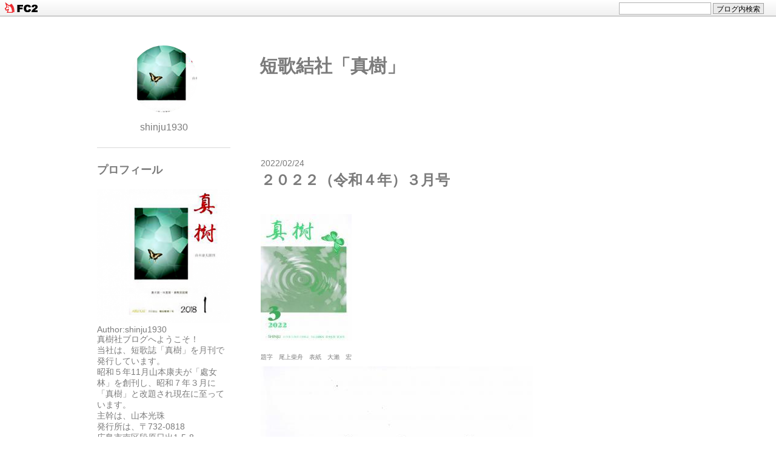

--- FILE ---
content_type: text/html; charset=utf-8
request_url: https://shinju-hiroshima.jp/?date=202202&page=0
body_size: 6002
content:
<!DOCTYPE html>
<html>
<head>
	<meta charset="utf-8">
	<meta http-equiv="X-UA-Compatible" content="IE=edge">
	<title>2022年02月 - 短歌結社「真樹」</title>
		<meta name="viewport" content="width=device-width, initial-scale=1">
	<meta name="author" content="shinju1930">
        <meta name="twitter:widgets:csp" content="on">

	<link rel="alternate" type="application/rss+xml" href="https://shinju-hiroshima.jp/?xml" title="RSS">

					<link rel="start" href="https://shinju-hiroshima.jp/">

	<!--[if lt IE 9]>
		<script src="https://static.fc2.com/sh_js/html5shiv.js"></script>
	<![endif]-->

	<link rel="stylesheet" href="https://blog-imgs-117.fc2.com/s/h/i/shinju1930/css/93fff.css">

<link href="https://static.fc2.com/css_cn/common/headbar/120710style.css" rel="stylesheet" type="text/css" media="all" />
</head>
<body class="">
<div id="sh_fc2blogheadbar">
	<div class="sh_fc2blogheadbar_body">
		<div id="sh_fc2blogheadbar_menu">
			<a href="https://blog.fc2.com/" rel="nofollow"><img src="https://static.fc2.com/image/headbar/sh_fc2blogheadbar_logo.png" alt="FC2ブログ" /></a>
		</div>
		<div id="sh_fc2blogheadbar_search">
			<form name="barForm" method="get" action="" target="blank">
				<input class="sh_fc2blogheadbar_searchform" type="text" name="q" value="" maxlength="30" onclick="this.style.color='#000000';" onfocus="this.select();" onblur="this.style.color='#999999'" />
				<input type="hidden" name="charset" value="utf-8" />
				<input class="sh_fc2blogheadbar_searchbtn" type="submit" value="ブログ内検索" />
			</form>
		</div>
		<div id="sh_fc2blogheadbar_link_box" class="sh_fc2blogheadbar_link" style="visibility: hidden;"></div>
	</div>
</div>

	<header id="l-header">
		<div id="l-header_inner">
			<!--プロフィールイメージ-->
				<div class="plofili_img">
					<a href="https://shinju-hiroshima.jp/">
						<div class="plofili_img_mask" style="background: url(https://blog-imgs-134.fc2.com/s/h/i/shinju1930/150_convert_20180526001039-0s.png) no-repeat center center;background-size: 200px auto;">
						</div>
					</a>
					<p class="author_name">
						<a href="https://shinju-hiroshima.jp/">shinju1930</a>
					</p>
				</div>
			
			<div class="header_summary">
				<h1 class="blog_name"><a href="https://shinju-hiroshima.jp/">短歌結社「真樹」</a></h1>
				<p class="blog_introduction"></p>
			</div>
		</div>
	</header>


	<div id="l-container">

		<div id="l-main">
			<!-- 記事繰り返し表示(トップ記事一覧) -->
												<article class="topentry" id="e98">
						<header>
							<span class="date"><span class="date_y">2022</span>/<span class="date_m">02</span>/<span class="date_d">24</span></span>
							<h1 class="topentry_title">
								<a href="https://shinju-hiroshima.jp/blog-entry-98.html">									２０２２（令和４年）３月号								</a>							</h1>
						</header>

						<div class="entry_body">
							<div class="topentry_text">
								<a href="http://shinju-hiroshima.jp/img/202202241047581df.jpg/" target="_blank"><img src="https://blog-imgs-134.fc2.com/s/h/i/shinju1930/202202241047581df.jpg" alt="2022・3表紙_convert_20220224104643" border="0" width="150" height="209" /></a><br><span style="font-size:x-small;">題字　尾上柴舟　表紙　大瀨　宏</span><br><a href="http://shinju-hiroshima.jp/img/20220224104827b84.jpg/" target="_blank"><img src="https://blog-imgs-134.fc2.com/s/h/i/shinju1930/20220224104827b84.jpg" alt="2022・3裏表紙_convert_20220224104720" border="0" width="450" height="641" /></a><br><br><a href="http://shinju-hiroshima.jp/img/20220224105755900.jpg/" target="_blank"><img src="https://blog-imgs-134.fc2.com/s/h/i/shinju1930/20220224105755900.jpg" alt="2022・3目次_convert_20220224105647" border="0" width="450" height="628" /></a><br><br><strong>山本康夫の歌<br><br>つれだち町ゆく子供よろこぶも手にあまる旗を両手に持ちて<br>午過ぎて街しづもりつたかだかと物うりの声の部屋にひゞくも<br>赤き芽をはつはつふきし鉢の楓ひかりの中におきてわが見る<br>芽をふきし鉢の楓は日のあたるところに出していつくしみたし<br>一本の若木の楓ひさかたのひかりの中に葉をひろげたり</strong><br>　　　　　　　　『萱原』（昭和五年刊）──大正十五年──春愁篇──お太子様の日に<br><br><strong>２０首抄</strong>（２０２２年２月号より抄出）<br>　　　　　　　　　　　　　　　　　　　　　　　　　　　　　　　　　<br><strong>ささくれて棘(とげ)持つバラ科のハマナスは寒風の中我をはげます　勝地健一<br>嵐去りて萩にさわりはなかりけり花待ちて見る買い物帰り　           川口浩子<br>紫紺ふかき巨砲を食(は)めば口中にしばし備前へ戻す秋風　        近藤史郎<br>待つことの辛さを言えばなおさらに縁薄くなるこの人もまた          　木村浩子<br>萩の花にシジミ蝶一つ訪(と)いきたり時を静かに刻みて遊ぶ        　佐藤静子<br>思ひ出が独り歩きす　山畑に真白き蕎麦の花揺れてゐむ          　澤田久美子<br>とりどりの衣装と舞いと和して閉ずパラリンピックは道を示して     　柴村千織<br>寒々と帰りてエアコン急ぎつけご先祖さまのいます気のする       　隅出志乃惠<br>寝椅子にはマジシャンのいてひとときを無意識界に寝落としの術　月原芳子<br>信条は論語の中の「恕(じょ)」とぞ言うその祖父を継ぐ中村哲氏   　中村カヨ子<br>自分史は生きし証しぞ読む人は笑わんも身をいとしとおぼゆ      　延近道江<br>外を歩く我につき来てあまゆるは猫好きなるが伝わりいるか      　平本律枝<br>数滴の愛酒ふふめど眠られず今日の子悪を自(し)が手で裁く   　 松井嘉壽子<br>翼状針刺さるることに慣れし猫黙って我らに背を向けており       　宮本京子<br>褐(かつ)ふかき分身地上に這 (は) はせつつひまはり夏のをはりをまとふ　森ひなこ<br>母もわれも^抒情短詩^書く異邦人^LE　MADRIGAL^に座せしパリの夜　山本真珠<br>ままごとの髪に飾りし花八手　記憶の花の今朝まっ盛り　           米田勝恵<br>河畔走るライトとろとろつながりて帰心乗すれどただに動かず  　 石井恵美子<br>公言をすることにより身をしばり継続をして力となせり　              宇吹哲夫<br>欲も減りぬ贈りて喜ぶ友あればあれもこれもと手放せる我      　 岡田節子</strong><br><br>							</div>
							
							<div class="entry_footer">
																<div class="entry_data">
									category -
									<a href="/blog-category-11.html" class="category" title="このカテゴリ一覧を見る">2022年（令和4年）</a>
																			<a href="https://shinju-hiroshima.jp/blog-entry-98.html#comment-top" class="comment" title="コメントの投稿"><i class="comment_icon tpl_icon"></i>0</a>
																										</div>
							</div>

													</div><!--/entry_body-->
					</article>												<!-- /記事繰り返し表示(トップ記事一覧) -->

				<!-- ページャ 記事 -->
								<!-- ページャ 記事 -->


				<!-- コメント投稿フォーム -->
								<!-- /コメント投稿フォーム -->

				<!-- コメント編集フォーム -->
								<!-- /コメント編集フォーム -->


				<!-- トラックバックURL表示(記事内) -->
								<!-- /トラックバックURL表示(記事内) -->


				<!-- ページャ 記事一覧ページ -->
									<div class="page_navi">
						
						<a class="pager_home" href="https://shinju-hiroshima.jp/">
							home
						</a>

											</div>
								<!-- /ページャ 記事一覧ページ -->

		</div><!-- /#l-main -->



		<div id="l-sidecontents" >
							
					<aside class="plugin_first sidecontents_area plg_area">
						<h2 class="plg_title" style="text-align:left">プロフィール</h2>
													<div class="plg_body cf" style="text-align:left"><p class="plugin-myimage" style="text-align:left">
<img src="https://blog-imgs-134.fc2.com/s/h/i/shinju1930/150_convert_20180526001039-0s.png" alt="shinju1930">
</p>
<p style="text-align:left">
Author:shinju1930<br>
真樹社ブログへようこそ！<br>当社は、短歌誌「真樹」を月刊で発行しています。<br>昭和５年11月山本康夫が「處女林」を創刊し、昭和７年３月に「真樹」と改題され現在に至っています。<br>主幹は、山本光珠　　<br>発行所は、〒732-0818<br>広島市南区段原日出1-5-8</p></div>
											</aside>
				
					<aside class="plugin_first sidecontents_area plg_area">
						<h2 class="plg_title" style="text-align:left">カテゴリ</h2>
													<div class="plg_body cf" style="text-align:left"><div>
<div style="text-align:left">
<a href="https://shinju-hiroshima.jp/blog-category-13.html" title="2024年（令和6年）">2024年（令和6年） (10)</a>
</div><div style="text-align:left">
<a href="https://shinju-hiroshima.jp/blog-category-14.html" title="2023年（令和5年）">2023年（令和5年） (12)</a>
</div><div style="text-align:left">
<a href="https://shinju-hiroshima.jp/blog-category-11.html" title="2022年（令和4年）">2022年（令和4年） (12)</a>
</div><div style="text-align:left">
<a href="https://shinju-hiroshima.jp/blog-category-10.html" title="2021年（令和3年）">2021年（令和3年） (12)</a>
</div><div style="text-align:left">
<a href="https://shinju-hiroshima.jp/blog-category-9.html" title="2020年（令和2年）">2020年（令和2年） (12)</a>
</div><div style="text-align:left">
<a href="https://shinju-hiroshima.jp/blog-category-8.html" title="2019年(令和元年)">2019年(令和元年) (8)</a>
</div><div style="text-align:left">
<a href="https://shinju-hiroshima.jp/blog-category-7.html" title="2019年(平成31年)">2019年(平成31年) (4)</a>
</div><div style="text-align:left">
<a href="https://shinju-hiroshima.jp/blog-category-2.html" title="2018年(平成30年)">2018年(平成30年) (7)</a>
</div><div style="text-align:left">
<a href="https://shinju-hiroshima.jp/blog-category-5.html" title="20首抄">20首抄 (17)</a>
</div><div style="text-align:left">
<a href="https://shinju-hiroshima.jp/blog-category-6.html" title="山本康夫の歌">山本康夫の歌 (15)</a>
</div><div style="text-align:left">
<a href="https://shinju-hiroshima.jp/blog-category-4.html" title="お知らせ">お知らせ (1)</a>
</div><div style="text-align:left">
<a href="https://shinju-hiroshima.jp/blog-category-1.html" title="入会案内">入会案内 (1)</a>
</div><div style="text-align:left">
<a href="https://shinju-hiroshima.jp/blog-category-0.html" title="未分類">未分類 (14)</a>
</div><div style="text-align:left">
<a href="https://shinju-hiroshima.jp/blog-category-12.html" title="投稿作品">投稿作品 (0)</a>
</div></div></div>
											</aside>
				
					<aside class="plugin_first sidecontents_area plg_area">
						<h2 class="plg_title" style="text-align:left">最新記事</h2>
													<div class="plg_body cf" style="text-align:left"><ul>
<li style="text-align:left">
<a href="https://shinju-hiroshima.jp/blog-entry-152.html" title="真樹　2026年1月号">真樹　2026年1月号 (12/25)</a>
</li><li style="text-align:left">
<a href="https://shinju-hiroshima.jp/blog-entry-150.html" title="楽節林　真樹九十五周年合同歌集">楽節林　真樹九十五周年合同歌集 (12/24)</a>
</li><li style="text-align:left">
<a href="https://shinju-hiroshima.jp/blog-entry-149.html" title="2025(令和7年)11月号">2025(令和7年)11月号 (11/25)</a>
</li><li style="text-align:left">
<a href="https://shinju-hiroshima.jp/blog-entry-148.html" title="2025(令和7年)11月号">2025(令和7年)11月号 (10/19)</a>
</li><li style="text-align:left">
<a href="https://shinju-hiroshima.jp/blog-entry-147.html" title="2025(令和7年)10月号">2025(令和7年)10月号 (09/25)</a>
</li></ul></div>
											</aside>
				
					<aside class="plugin_first sidecontents_area plg_area">
						<h2 class="plg_title" style="text-align:left">月別アーカイブ</h2>
													<div class="plg_body cf" style="text-align:left"><ul>
<li style="text-align:left">
<a href="https://shinju-hiroshima.jp/blog-date-202512.html" title="2025/12">2025/12 (2)</a>
</li><li style="text-align:left">
<a href="https://shinju-hiroshima.jp/blog-date-202511.html" title="2025/11">2025/11 (1)</a>
</li><li style="text-align:left">
<a href="https://shinju-hiroshima.jp/blog-date-202510.html" title="2025/10">2025/10 (1)</a>
</li><li style="text-align:left">
<a href="https://shinju-hiroshima.jp/blog-date-202509.html" title="2025/09">2025/09 (5)</a>
</li><li style="text-align:left">
<a href="https://shinju-hiroshima.jp/blog-date-202504.html" title="2025/04">2025/04 (3)</a>
</li><li style="text-align:left">
<a href="https://shinju-hiroshima.jp/blog-date-202501.html" title="2025/01">2025/01 (2)</a>
</li><li style="text-align:left">
<a href="https://shinju-hiroshima.jp/blog-date-202412.html" title="2024/12">2024/12 (1)</a>
</li><li style="text-align:left">
<a href="https://shinju-hiroshima.jp/blog-date-202411.html" title="2024/11">2024/11 (1)</a>
</li><li style="text-align:left">
<a href="https://shinju-hiroshima.jp/blog-date-202409.html" title="2024/09">2024/09 (1)</a>
</li><li style="text-align:left">
<a href="https://shinju-hiroshima.jp/blog-date-202408.html" title="2024/08">2024/08 (1)</a>
</li><li style="text-align:left">
<a href="https://shinju-hiroshima.jp/blog-date-202407.html" title="2024/07">2024/07 (3)</a>
</li><li style="text-align:left">
<a href="https://shinju-hiroshima.jp/blog-date-202405.html" title="2024/05">2024/05 (1)</a>
</li><li style="text-align:left">
<a href="https://shinju-hiroshima.jp/blog-date-202404.html" title="2024/04">2024/04 (1)</a>
</li><li style="text-align:left">
<a href="https://shinju-hiroshima.jp/blog-date-202403.html" title="2024/03">2024/03 (1)</a>
</li><li style="text-align:left">
<a href="https://shinju-hiroshima.jp/blog-date-202402.html" title="2024/02">2024/02 (1)</a>
</li><li style="text-align:left">
<a href="https://shinju-hiroshima.jp/blog-date-202401.html" title="2024/01">2024/01 (1)</a>
</li><li style="text-align:left">
<a href="https://shinju-hiroshima.jp/blog-date-202312.html" title="2023/12">2023/12 (2)</a>
</li><li style="text-align:left">
<a href="https://shinju-hiroshima.jp/blog-date-202311.html" title="2023/11">2023/11 (1)</a>
</li><li style="text-align:left">
<a href="https://shinju-hiroshima.jp/blog-date-202310.html" title="2023/10">2023/10 (1)</a>
</li><li style="text-align:left">
<a href="https://shinju-hiroshima.jp/blog-date-202309.html" title="2023/09">2023/09 (1)</a>
</li><li style="text-align:left">
<a href="https://shinju-hiroshima.jp/blog-date-202307.html" title="2023/07">2023/07 (2)</a>
</li><li style="text-align:left">
<a href="https://shinju-hiroshima.jp/blog-date-202306.html" title="2023/06">2023/06 (1)</a>
</li><li style="text-align:left">
<a href="https://shinju-hiroshima.jp/blog-date-202305.html" title="2023/05">2023/05 (1)</a>
</li><li style="text-align:left">
<a href="https://shinju-hiroshima.jp/blog-date-202304.html" title="2023/04">2023/04 (1)</a>
</li><li style="text-align:left">
<a href="https://shinju-hiroshima.jp/blog-date-202302.html" title="2023/02">2023/02 (2)</a>
</li><li style="text-align:left">
<a href="https://shinju-hiroshima.jp/blog-date-202301.html" title="2023/01">2023/01 (1)</a>
</li><li style="text-align:left">
<a href="https://shinju-hiroshima.jp/blog-date-202212.html" title="2022/12">2022/12 (2)</a>
</li><li style="text-align:left">
<a href="https://shinju-hiroshima.jp/blog-date-202210.html" title="2022/10">2022/10 (1)</a>
</li><li style="text-align:left">
<a href="https://shinju-hiroshima.jp/blog-date-202209.html" title="2022/09">2022/09 (1)</a>
</li><li style="text-align:left">
<a href="https://shinju-hiroshima.jp/blog-date-202207.html" title="2022/07">2022/07 (1)</a>
</li><li style="text-align:left">
<a href="https://shinju-hiroshima.jp/blog-date-202206.html" title="2022/06">2022/06 (1)</a>
</li><li style="text-align:left">
<a href="https://shinju-hiroshima.jp/blog-date-202205.html" title="2022/05">2022/05 (2)</a>
</li><li style="text-align:left">
<a href="https://shinju-hiroshima.jp/blog-date-202203.html" title="2022/03">2022/03 (1)</a>
</li><li style="text-align:left">
<a href="https://shinju-hiroshima.jp/blog-date-202202.html" title="2022/02">2022/02 (1)</a>
</li><li style="text-align:left">
<a href="https://shinju-hiroshima.jp/blog-date-202201.html" title="2022/01">2022/01 (2)</a>
</li><li style="text-align:left">
<a href="https://shinju-hiroshima.jp/blog-date-202112.html" title="2021/12">2021/12 (1)</a>
</li><li style="text-align:left">
<a href="https://shinju-hiroshima.jp/blog-date-202111.html" title="2021/11">2021/11 (1)</a>
</li><li style="text-align:left">
<a href="https://shinju-hiroshima.jp/blog-date-202109.html" title="2021/09">2021/09 (2)</a>
</li><li style="text-align:left">
<a href="https://shinju-hiroshima.jp/blog-date-202107.html" title="2021/07">2021/07 (1)</a>
</li><li style="text-align:left">
<a href="https://shinju-hiroshima.jp/blog-date-202106.html" title="2021/06">2021/06 (1)</a>
</li><li style="text-align:left">
<a href="https://shinju-hiroshima.jp/blog-date-202105.html" title="2021/05">2021/05 (2)</a>
</li><li style="text-align:left">
<a href="https://shinju-hiroshima.jp/blog-date-202104.html" title="2021/04">2021/04 (1)</a>
</li><li style="text-align:left">
<a href="https://shinju-hiroshima.jp/blog-date-202102.html" title="2021/02">2021/02 (2)</a>
</li><li style="text-align:left">
<a href="https://shinju-hiroshima.jp/blog-date-202012.html" title="2020/12">2020/12 (1)</a>
</li><li style="text-align:left">
<a href="https://shinju-hiroshima.jp/blog-date-202011.html" title="2020/11">2020/11 (1)</a>
</li><li style="text-align:left">
<a href="https://shinju-hiroshima.jp/blog-date-202010.html" title="2020/10">2020/10 (1)</a>
</li><li style="text-align:left">
<a href="https://shinju-hiroshima.jp/blog-date-202009.html" title="2020/09">2020/09 (2)</a>
</li><li style="text-align:left">
<a href="https://shinju-hiroshima.jp/blog-date-202007.html" title="2020/07">2020/07 (2)</a>
</li><li style="text-align:left">
<a href="https://shinju-hiroshima.jp/blog-date-202005.html" title="2020/05">2020/05 (2)</a>
</li><li style="text-align:left">
<a href="https://shinju-hiroshima.jp/blog-date-202003.html" title="2020/03">2020/03 (2)</a>
</li><li style="text-align:left">
<a href="https://shinju-hiroshima.jp/blog-date-202002.html" title="2020/02">2020/02 (1)</a>
</li><li style="text-align:left">
<a href="https://shinju-hiroshima.jp/blog-date-201912.html" title="2019/12">2019/12 (4)</a>
</li><li style="text-align:left">
<a href="https://shinju-hiroshima.jp/blog-date-201909.html" title="2019/09">2019/09 (2)</a>
</li><li style="text-align:left">
<a href="https://shinju-hiroshima.jp/blog-date-201908.html" title="2019/08">2019/08 (3)</a>
</li><li style="text-align:left">
<a href="https://shinju-hiroshima.jp/blog-date-201906.html" title="2019/06">2019/06 (3)</a>
</li><li style="text-align:left">
<a href="https://shinju-hiroshima.jp/blog-date-201905.html" title="2019/05">2019/05 (6)</a>
</li><li style="text-align:left">
<a href="https://shinju-hiroshima.jp/blog-date-201903.html" title="2019/03">2019/03 (3)</a>
</li><li style="text-align:left">
<a href="https://shinju-hiroshima.jp/blog-date-201902.html" title="2019/02">2019/02 (3)</a>
</li><li style="text-align:left">
<a href="https://shinju-hiroshima.jp/blog-date-201901.html" title="2019/01">2019/01 (3)</a>
</li><li style="text-align:left">
<a href="https://shinju-hiroshima.jp/blog-date-201812.html" title="2018/12">2018/12 (4)</a>
</li><li style="text-align:left">
<a href="https://shinju-hiroshima.jp/blog-date-201811.html" title="2018/11">2018/11 (6)</a>
</li><li style="text-align:left">
<a href="https://shinju-hiroshima.jp/blog-date-201810.html" title="2018/10">2018/10 (3)</a>
</li><li style="text-align:left">
<a href="https://shinju-hiroshima.jp/blog-date-201808.html" title="2018/08">2018/08 (3)</a>
</li><li style="text-align:left">
<a href="https://shinju-hiroshima.jp/blog-date-201807.html" title="2018/07">2018/07 (6)</a>
</li><li style="text-align:left">
<a href="https://shinju-hiroshima.jp/blog-date-201805.html" title="2018/05">2018/05 (2)</a>
</li></ul></div>
											</aside>
				
					<aside class="plugin_first sidecontents_area plg_area">
						<h2 class="plg_title" style="text-align:left">リンク</h2>
													<div class="plg_body cf" style="text-align:left"><ul>
<li style="text-align:left"><a href="https://www.a-net.shimin.city.hiroshima.jp/anet/dantai/archives/page-24360.html" title="ひろしま情報aネット" target="_blank">ひろしま情報aネット</a></li><li style="text-align:left"><a href="https://www.hca.cc/06member-f/f-10.html" title="広島市文化協会　真樹社" target="_blank">広島市文化協会　真樹社</a></li>
</ul></div>
													<div class="plg_desc_footer" style="text-align:left"><a href="javascript:window.location.replace('https://blog.fc2.com/?linkid=shinju1930');">このブログをリンクに追加する</a></div>
											</aside>
				
					<aside class="plugin_first sidecontents_area plg_area">
						<h2 class="plg_title" style="text-align:left">お問い合わせ</h2>
													<div class="plg_body cf" style="text-align:left"><form action="https://shinju-hiroshima.jp/?date=202202&amp;page=0" method="post">
  <p class="plugin-mail" style="text-align:left">
    名前:  <input type="text" size="10" name="formmail[name]"  value="" maxlength="100" style="width:90%;" /><br />
    メール:<input type="text" size="10" name="formmail[mail]"  value="" maxlength="150" style="width:90%;" /><br />
    件名:  <input type="text" size="10" name="formmail[title]" value="" maxlength="150" style="width:90%;" /><br />
    本文:<br />
    <textarea name="formmail[body]" cols="10" rows="6" style="width:90%;"></textarea>
    <input type="submit" value=" 確認 " />
    <input type="hidden" name="mode" value="formmail" />
    <input type="hidden" name="formmail[no]" value="375321" />
  </p>
</form></div>
											</aside>
				

				
					<aside class="plugin_second sidecontents_area plg_area">
						<h2 class="plg_title" style="text-align:left">検索フォーム</h2>
													<div class="plg_body cf" style="text-align:left"><form action="https://shinju-hiroshima.jp/?date=202202&amp;page=0" method="get">
<p class="plugin-search" style="text-align:left">
<input type="text" size="20" name="q" value="" maxlength="200"><br>
<input type="submit" value=" 検索 ">
</p>
</form></div>
											</aside>
				
					<aside class="plugin_second sidecontents_area plg_area">
						<h2 class="plg_title" style="text-align:left">カレンダー</h2>
													<div class="plg_body cf" style="text-align:left"><div class="plugin-calender" style="text-align:left">
  <table summary="カレンダー" class="calender">
    <caption>
      <a href="https://shinju-hiroshima.jp/blog-date-202201.html">01</a>
      | 2022/02 | 
      <a href="https://shinju-hiroshima.jp/blog-date-202203.html">03</a>
    </caption>
    <tr>
      <th abbr="日曜日" scope="col" id="sun">日</th>
      <th abbr="月曜日" scope="col">月</th>
      <th abbr="火曜日" scope="col">火</th>
      <th abbr="水曜日" scope="col">水</th>
      <th abbr="木曜日" scope="col">木</th>
      <th abbr="金曜日" scope="col">金</th>
      <th abbr="土曜日" scope="col" id="sat">土</th>
    </tr>
    <tr>
      <td>-</td>
      <td>-</td>
      <td>1</td>
      <td>2</td>
      <td>3</td>
      <td>4</td>
      <td>5</td>
    </tr><tr>
      <td>6</td>
      <td>7</td>
      <td>8</td>
      <td>9</td>
      <td>10</td>
      <td>11</td>
      <td>12</td>
    </tr><tr>
      <td>13</td>
      <td>14</td>
      <td>15</td>
      <td>16</td>
      <td>17</td>
      <td>18</td>
      <td>19</td>
    </tr><tr>
      <td>20</td>
      <td>21</td>
      <td>22</td>
      <td>23</td>
      <td><a href="https://shinju-hiroshima.jp/blog-date-20220224.html">24</a></td>
      <td>25</td>
      <td>26</td>
    </tr><tr>
      <td>27</td>
      <td>28</td>
      <td>-</td>
      <td>-</td>
      <td>-</td>
      <td>-</td>
      <td>-</td>
    </tr>  </table>
</div></div>
											</aside>
				

				
					</div><!-- /l-sidecontents -->
	</div><!-- /container -->

	<footer id="l-footer">
		<div class="footer_inner">
			<p class="powered">Powered by FC2ブログ</p>
			<!--Don't delete--><p class="ad"><span id="ad1"><script type="text/javascript">var j = '28';</script><script type="text/javascript" charset="utf-8" src="https://admin.blog.fc2.com/i/image/janre.js"></script></span><noscript><p>FC2Ad</p></noscript><!-- spotad:0 --><!-- genre:28 --><!-- sub_genre:288 --><!-- sp_banner:1 --><!-- passive:0 --><!-- lang:ja --><!-- HeadBar:1 --><!-- VT:blog --><!-- nad:0 --> </p>
			<p class="copyright">Copyright &copy; 短歌結社「真樹」 All Rights Reserved.</p>
		</div>
	</footer>
<script type="text/javascript" charset="utf-8" src="https://admin.blog.fc2.com/dctanalyzer.php" defer></script>
<script type="text/javascript" src="https://static.fc2.com/js/blog/headbar_ad_load.js?genre=28&20141111" charset="utf-8"></script>
<script type="text/javascript" src="https://static.fc2.com/js/blog/ad_ref.js?20121115"></script>
</body>
</html>

--- FILE ---
content_type: text/css
request_url: https://blog-imgs-117.fc2.com/s/h/i/shinju1930/css/93fff.css
body_size: 5036
content:
@charset "UTF-8";

/* ==========================================================================
	 Reset
========================================================================== */

/*! normalize.css v3.0.2 | MIT License | git.io/normalize */html{font-family:sans-serif;-ms-text-size-adjust:100%;-webkit-text-size-adjust:100%}body{margin:0}article,aside,details,figcaption,figure,footer,header,hgroup,main,menu,nav,section,summary{display:block}
audio,canvas,progress,video{display:inline-block;vertical-align:baseline}audio:not([controls]){display:none;height:0}[hidden],template{display:none}a{background-color:transparent}
a:active,a:hover{outline:0}abbr[title]{border-bottom:1px dotted}b,strong{font-weight:bold}dfn{font-style:italic}h1{font-size:2em;margin:.67em 0}mark{background:#ff0;color:#000}
small{font-size:80%}sub,sup{font-size:75%;line-height:0;position:relative;vertical-align:baseline}sup{top:-0.5em}sub{bottom:-0.25em}img{border:0}svg:not(:root){overflow:hidden}
figure{margin:1em 40px}hr{-moz-box-sizing:content-box;box-sizing:content-box;height:0}pre{overflow:auto}code,kbd,pre,samp{font-family:monospace,monospace;font-size:1em}
button,input,optgroup,select,textarea{color:inherit;font:inherit;margin:0}button{overflow:visible}button,select{text-transform:none}button,html input[type="button"],input[type="reset"],input[type="submit"]{-webkit-appearance:button;cursor:pointer}
button[disabled],html input[disabled]{cursor:default}button::-moz-focus-inner,input::-moz-focus-inner{border:0;padding:0}input{line-height:normal}input[type="checkbox"],input[type="radio"]{box-sizing:border-box;padding:0}
input[type="number"]::-webkit-inner-spin-button,input[type="number"]::-webkit-outer-spin-button{height:auto}
input[type="search"]{-webkit-appearance:textfield;-moz-box-sizing:content-box;-webkit-box-sizing:content-box;box-sizing:content-box}
input[type="search"]::-webkit-search-cancel-button,input[type="search"]::-webkit-search-decoration{-webkit-appearance:none}
fieldset{border:1px solid #c0c0c0;margin:0 2px;padding:.35em .625em .75em}legend{border:0;padding:0}textarea{overflow:auto}optgroup{font-weight:bold}table{border-collapse:collapse;border-spacing:0}
td,th{padding:0}



/* ==========================================================================
	 Template css
========================================================================== */

/* Base elements
------------------------------------------------- */
body {
	background-color: #fff;
	color: #7b7b7b;
}

body,
textarea,
input,
select {
	font-family: "ヒラギノ角ゴ Pro W3","Hiragino Kaku Gothic Pro","メイリオ","Meiryo","ＭＳ Ｐゴシック",sans-serif;
}

ul,
ol,
li,
dl,
dt,
dd {
	list-style: none;
}

p {
	margin: 0;
}

input[type="text"],
input[type="password"] {
	border: 1px solid #dadada;
	font-size: 14px;
	padding: 2px 10px 1px;
}

textarea {
	border: 1px solid #dadada;
	font-size: 14px;
	padding: 3px 10px 2px;
}

input[type="text"],
input[type="password"],
input[type="submit"],
textarea,
select {
	outline: none;
}



/* Hyper text
------------------------------------------------- */
a {
	text-decoration: none;
}

a:link {
	color: #7b7b7b;
}

a:visited {
	color: #7b7b7b;
}

a:focus,
a:hover,
a:active {
	color: #a1a1a1;
}

.entry_body a,
.entry_body a:visited,
.trackback_link a,
.trackback_link a:visited,
.plugin-all a,
.plugin-all a:visited,
.plg_blomaga a,
.plg_blomaga a:visited {
	color: #5397db;
}

.entry_body a:focus,
.entry_body a:hover,
.entry_body a:active,
.trackback_link a:focus,
.trackback_link a:hover,
.trackback_link a:active,
.plugin-all a:focus,
.plugin-all a:hover,
.plugin-all a:active,
.plg_blomaga a:focus,
.plg_blomaga a:hover,
.plg_blomaga a:active {
	color: #80acd9;
}

.entry_body a:hover,
.trackback_link a:hover,
.plugin-all a:hover,
.plg_blomaga a:hover{
	text-decoration: underline;
}



/* Clear Fix
------------------------------------------------- */
/* For modern browsers */
.cf:before,
.cf:after {
	content: "";
	display: table;
}

.cf:after {
	clear: both;
}
/* For IE 6/7 (trigger hasLayout) */

.cf {
	zoom: 1;
}

.entry_body i,
.entry_body em{
  font-family: "游ゴシック","YuGothic","ヒラギノ角ゴ Pro W3","Hiragino Kaku Gothic Pro","ＭＳ Ｐゴシック",sans-serif;
  font-style: italic;
}

/* Layout
------------------------------------------------------------ */
#l-container,
.header_inner,
.footer_inner {
	width: 960px;
	margin: 0 auto;
	text-align: left;
}

#l-container {
	clear: both;
	overflow: hidden;
	margin: 0 auto 56px;
}


#l-header {
	padding: 48px 0 0;
	overflow: hidden;
}

#l-header_inner {
	width: 960px;
	margin: 0 auto;
}

#l-main {
	float: right;
	width: 690px;
}

#l-sidecontents {
	float: left;
	width: 220px;
	padding: 16px 0 0 0;
}

#l-footer {
	border-top: 1px solid #dadada;
	font-size: 14px;
	padding: 48px 15px;
	clear: both;
}

.footer_inner {
	text-align: center;
}



/* icon
------------------------------------------------------------ */
.tpl_icon {
	background: url(https://blog-imgs-76-origin.fc2.com/t/e/m/templates/shimple_white_icon1.png) 0 0 no-repeat;
	display: inline-block;
	*display: inline;
	zoom: 1;
}

.comment_icon {
	width: 17px;
	height: 17px;
	background-position: 0 0;
	vertical-align: middle;
	margin: 0 5px 0 0;
}

.track_icon {
	width: 17px;
	height: 18px;
	background-position: 0 -40px;
	vertical-align: middle;
	margin: 0 5px 0 0;
}

.prev_icon {
	width: 8px;
	height: 12px;
	background-position: -5px -103px;
	vertical-align: middle;
	margin: 0 5px 0 0;
}

.next_icon {
	width: 8px;
	height: 12px;
	background-position: -6px -79px;
	vertical-align: middle;
	margin: 0 0 0 5px;
}



/* Header
------------------------------------------------------------ */

.plofili_img {
	width: 220px;
	text-align: center;
	float: left;
	margin: 0 48px 0 0;
	border-bottom: 1px solid #dadada;
}

.plofili_img_mask {
	width: 110px;
	height: 110px;
	border-radius: 55px;
	vertical-align: middle;
	display: inline-block;
	overflow: hidden;
	position: relative;
	z-index: 1;
}

.plofili_img_mask img {
	max-width: 200px;
	float: left;
	position: absolute;
}

.author_name {
	margin: 16px 0 24px;
}

.header_summary {
	float: left;
	margin:  0 0 56px;
	width: 690px;
	word-wrap: break-word;
}

.header_summary a {
	color: #7b7b7b;
}

.blog_name {
	margin: 0;
	padding: 14px 0 8px;
	font-size: 30px;
}

.blog_introduction {
	font-size: 14px;
}



/* Entry
------------------------------------------------------------ */
.topentry {
	margin: 0 0 56px;
	padding: 16px 0 0;
}

.topentry + .topentry {
	padding: 56px 0 0;
	border-top: 1px solid #dadada;
}

.topentry_title {
	font-size: 24px;
	margin: 0px;
	padding: 0 0 40px;
}

.date {
	display: inline-block;
	font-size: 14px;
	margin-bottom: 4px;
}

.entry_body {
	margin: 0 0 0 10px;
	overflow: hidden;
	margin: 0;
}

.topentry_text {
	margin: 0;
	font-size: 16px;
	line-height: 1.9em;
}

.entry_body .entry_more_link {
	margin: 0;
	text-align: center;
	padding: 56px 0 0;
}

#l-main .entry_body input[type="submit"],
#l-main .entry_body .entry_more_link a {
	background-color: #fff;
	border: 1px solid #bdbdbd;
	border-radius: 24px;
	color: #606060;
	display: inline-block;
	font-size: 14px;
	padding: 8px 48px;
	-webkit-transition: box-shadow 0.2s linear 0;
	transition: box-shadow 0.2s linear 0;
}

#l-main .entry_body input[type="submit"]:hover,
#l-main .entry_body .entry_more_link a:hover {
	background-color: #efefef\9;
	color: #606060;
	text-decoration: none;
	-webkit-box-shadow: rgba(0, 0, 0, 0.15) 0px 1px 2px 0px;
	box-shadow: rgba(0, 0, 0, 0.15) 0px 1px 2px 0px;
}

/* SNSボタン */
.fc2_footer {
	margin: 32px 0 0 0;
}

.entry_more_link + .fc2_footer {
	margin-top: -28px;
	margin-right: 105px;
}

/* 日付コメントリンク */
.entry_more_link + .entry_footer {
	margin: 16px 0 0;
}

.fc2_footer + .entry_footer {
	margin-top: 16px;
}

.entry_footer {
	font-size: 13px;
	margin-top: 24px;
}

#l-main .entry_footer .category {
	padding: 2px;
	overflow: hidden;
	white-space: nowrap;
	text-overflow: ellipsis;
	max-width: 400px;
	display: inline-block;
	*display: inline;
	zoom: 1;
	vertical-align: middle;
}

#l-main .entry_footer .comment,
#l-main .entry_footer .track,
#l-main .entry_footer .date {
	margin: 0 0 0 16px;
}

#l-main .entry_footer .comment:hover,
#l-main .entry_footer .track:hover {
	color: #a1a1a1;
}

.entry_body p.theme {
	margin: 20px 0px 0px;
}

.entry_body p.theme a,
.entry_body p.theme a:hover {
	text-decoration: none;
}



/* Entry (html tag)
------------------------------------------------------------ */
.entry_body p {
	margin: 8px 0;
}

.entry_body h2,
.entry_body h3,
.entry_body h4,
.entry_body h5,
.entry_body h6 {
	margin: 0em 0em 0.5em;
	font-weight: normal;
}

.entry_body ul,
.entry_body ol {
	margin: 1em 0em 1em;
}

.entry_body ul li {
	list-style: disc outside;
	margin-left: 0;
}

.entry_body ol li {
	list-style: decimal outside;
	margin-left: 0;
}

.entry_body table {
	border: solid 1px #dadada;
	border-collapse: collapse;
}

.entry_body table th,
.entry_body table td {
	padding: 0.3em 0.5em;
	border-color: #dadada;
}

.entry_body {
	word-wrap: break-word;
}

.entry_body img {
	max-width: 100%;
	height: auto;
}

.entry_body dl {}

.entry_body dt {}

.entry_body dd {}

.entry_body pre {}



/* Blockquote
------------------------------------------------------------ */
blockquote {
	border-left: 4px solid #dadada;
	margin: 8px 0 8px 24px;
	padding: 4px 7px;
}

.entry_body blockquote  p{
	margin: 0;
}



/* コメント・トラックバック
------------------------------------------------------------ */
.sub_contents {
	margin: 56px 0;
}

.sub_contents_area_title {
	font-size: 18px;
	margin: 0 0 20px;
}

.trackback_input {
	border: 1px solid #dadada;
	-webkit-box-sizing : border-box ;
	-moz-box-sizing : border-box ;
	box-sizing: border-box;
	clear: both;
	font-size: 14px;
	padding: 3px 7px;
	width: 100%;
}

.trackback_link {
	margin: 8px 0 0;
}

.trackback_link a {
	font-size: 13px;
}



/* コメントフォーム
------------------------------------------------------------ */
#comment_form {
	margin: 0 0 40px;
}

.comment_form_left,
.comment_form_right {
	margin: 0;
	width: 335px;
	float: left;
}

.comment_form_left {
	margin-right: 16px;
}

.form_title {
	font-size: 14px;
}

.form_input {
	margin: 0 0 8px;
}

.comment_form_left .input_text{
	width: 303px;
}

.comment_form_right .form_textarea {
	margin-top: -4px;
}

.comment_form_right textarea {
	-webkit-box-sizing: border-box;
	-moz-box-sizing: border-box;
	box-sizing: border-box;
	font-size: 15px;
	padding: 2px 10px;
	width: 100%;
	height: 272px;
}

.himitu_title {
	margin: 16px 0 0;
}

.comment_form_left #himitu {
	margin: 0 7px 0 0;
	vertical-align: middle;
}

.himitu_label {
	font-size: 14px;
	vertical-align: middle;
}

.comment_form textarea {
	font-size: 14px;
	padding: 2px 10px;
	width: 667px;
	border: 1px solid #dadada;
	height: 185px;
}

.comment_form .comment_tool_wrap {
	margin: 0;
}

.comment_area .form_btn {
	clear: both;
	text-align: right;
	margin: 4px 8px;
}

.comment_area .form_btn input {
	color: #606060;
	background-color: #fff;
	border: 1px solid #bdbdbd;
	border-radius: 14px;
	padding: 4px 16px;
	font-size: 12px;
	-webkit-transition: box-shadow 0.2s linear 0;
	transition: box-shadow 0.2s linear 0;
	  margin-left: 16px;
}

.comment_area .form_btn input:hover {
	-webkit-box-shadow: rgba(0, 0, 0, 0.15) 0px 1px 2px 0px;
	box-shadow: rgba(0, 0, 0, 0.15) 0px 1px 2px 0px;
	background-color: #efefef\9;
}



/* コメント一覧
------------------------------------------------------------ */
.sub_contents_title {
	font-size: 16px;
	margin: 0 0 8px;
}

.sub_contents_body {
	font-size: 14px;
}

.sub_contents_footer {
	padding: 0 0 2px;
	margin: 8px 0 24px;
	font-size: 13px;
	text-align: right;
	border-bottom: 1px solid #dadada;
}

.sub_contents_footer a {
	color: #5397db;
}

.sub_contents_footer a:hover {
	text-decoration: underline;
	color: #80acd9;
}



/* ページャ
------------------------------------------------------------ */
.page_navi {
	background-color: #fafafa;
	padding: 24px 4%;
	text-align: center;
}

.page_navi .pager_prev,
.page_navi .pager_next,
.page_navi .pager_home {
	background-color: #fff;
	border: 1px solid #bdbdbd;
	border-radius: 24px;
	color: #606060;
	display: inline-block;
	padding: 8px 20px;
	font-size: 14px;
	-webkit-transition: box-shadow 0.2s linear 0;
	transition: box-shadow 0.2s linear 0;
}

.page_navi .pager_prev:hover,
.page_navi .pager_next:hover,
.page_navi .pager_home:hover {
	background-color: #efefef\9;
	-webkit-box-shadow: rgba(0, 0, 0, 0.15) 0px 1px 2px 0px;
	box-shadow: rgba(0, 0, 0, 0.15) 0px 1px 2px 0px;
}

.page_navi .pager_prev {
	float: left;
	padding-left: 15px;
}

.page_navi .pager_prev:hover {
	padding-left: 15px;
}

.page_navi .pager_next {
	float: right;
}

.page_navi .pager_home {}



/* Related article
------------------------------------------------------------ */
.entry_body .relate_dl {
	margin: 24px 8px;
}

.entry_body .relate_dt {
	margin: 0 0 4px;
	font-size: 18px;
}

.entry_body .relate_dd {
	margin: 0;
}

.entry_body .relate_ul {
	padding: 0;
	margin: 0;
}

.entry_body .relate_li {
	list-style: none;
	font-size: 14px;
}

.relate_li_nolink {
	list-style: none;
	font-size: 14px;
	font-weight: bold;
}

.entry_body .relate_li a {
	padding: 4px 0;
	display: block;
	color: #7b7b7b;
}

.entry_body .relate_li a:hover {
	color: #a1a1a1;
	text-decoration: underline;
}



/* ==========================================================================
	 Sidemenu (Plugin)
========================================================================== */

#l-sidecontents img{
	max-width: 100%;
	height: auto;
}
.sidecontents_area {
	font-size: 16px;
	padding: 8px 0 24px;
	margin: 0 0 24px;
	border-bottom: 1px solid #dadada;
}

.sidecontents_area:last-child {
	border-bottom: none;
}

.plg_desc_header{
	font-size: 14px;
}

.plg_desc_footer{
	font-size: 14px;
}

.plg_title {
	font-size: 18px;
	margin: 0 0 20px;
	padding: 0 0 0;
}

.plg_body {
	word-wrap: break-word;
	font-size: 14px;
}

.plg_body a:hover {
	text-decoration: underline;
}

.plg_area ul {
	margin: 0;
	padding: 0;
}

.plg_area li {
	margin: 0 0 8px 0;
	padding: 0;
}

.sidecontents_area textarea{
	resize: vertical;
}



/* tag(Plugin)
------------------------------------------------------------ */
.plugin-tag {
	margin: 0;
}

.plugin-tag a {
	display: inline-block;
	*display: inline;
	*zoom: 1;
	margin: 0 8px 0 0;
}



/* Search(Plugin)
------------------------------------------------------------ */
#l-sidecontents .plg_body input[type="text"] {
	width: 198px;
	padding: 2px 10px 1px;
	margin: 0 0 8px;
}

#l-sidecontents .plg_body input[type="submit"] {
	color: #606060;
	background-color: #fff;
	border: 1px solid #bdbdbd;
	border-radius: 14px;
	padding: 4px 16px;
	font-size: 12px;
	-webkit-transition: box-shadow 0.2s linear 0;
	transition: box-shadow 0.2s linear 0;
	float: right;
}

.plg_body input[type="submit"]:hover {
	background-color: #efefef\9;
	-webkit-box-shadow: rgba(0, 0, 0, 0.15) 0px 1px 2px 0px;
	box-shadow: rgba(0, 0, 0, 0.15) 0px 1px 2px 0px;
}



/* Calendar(Plugin)
------------------------------------------------------------ */
table.calender {
	margin: 0;
	padding: 0;
	background: none;
	margin: 0 auto;
}

table.calender caption {
	margin-bottom: 10px;
	margin: 0px auto;
}

table.calender caption a:hover {
	color: #898F95
}

table.calender caption a:active,
table.calender caption a:visited {
	color: #7b7b7b;
}

table.calender th,
table.calender td {
	padding: 4px;
	border-bottom: 1px dotted #cccccc;
	text-align: center;
	font-size: 14px;
	padding: 4px 6px;
}

table.calender td a {
	display: block;
	font-size: 14px;
	color: #5397db;
}

table.calender td a:active,
table.calender td a:visited,
table.calender td a:hover {
	color: #80acd9;
}

table.calender th#sun {
	color: #f76f6f;
}

table.calender th#sat {
	color: #5757F1;
}



/* category-list(Plugin)
------------------------------------------------------------ */
.plugin-category-list-date{
	font-size: 12px;
}

.plugin-category-list-link{
	font-size: 15px;
}



/* Piyo(Plugin)
------------------------------------------------------------ */
.tab {
	text-align: left;
	margin-bottom: 10px;
}

.tab input {
	padding: 3px 5px;
}

.tab input.b1 {
	margin-right: 5px;
}

.mylog {
	width: 90%;
	padding: 5px;
	border: 1px solid #A5A5A5;
	text-align: left;
	background-color: #FFFFFF;
	font-size: 85% !important;
	/* for Modern browser */

	font-size: 93%;
	/* for IE6 */
}

.mylog .title {
	font-weight: bold;
	border-bottom-width: 1px;
	border-bottom-style: dashed;
	border-bottom-color: #A5A5A5;
	margin: 0px 0px 10px;
	padding: 0px 0px 3px;
}

.mylog dl {
	margin: 0px;
	padding: 0px;
}

.mylog dt.day {
	margin: 0px;
	padding: 0px 0px 5px;
	background-color: #FFFFFF;
	background-image: none;
	text-align: left;
	font-size: 85% !important;
	/* for Modern browser */

	font-size: 93%;
	/* for IE6 */
}

.mylog dd.piyolog {
	width: 100%;
	margin: 0px 0px 5px;
	border-bottom-width: 1px;
	border-bottom-style: dashed;
	border-bottom-color: #A5A5A5;
	padding: 0px 0px 10px;
}

.license {
	text-align: right;
	font-size: 85% !important;
	/* for Modern browser */

	font-size: 93%;
	/* for IE6 */
}



/* blomaga-count(Plugin)
------------------------------------------------------------ */
.plugin-blomaga-count a {}



/* Footer
------------------------------------------------------------ */
.powered,
.ad,
.copyright {
	margin: 0;
}



/* Baton
------------------------------------------------------------ */
.blog_baton {
	border: 1px solid #dadada;
	padding: 24px 24px 0;
}

.blog_baton dl,
.blog_baton dt {
	margin: 0;
}

.baton_a {
	margin: 0 0 16px;
}

.baton_q {
	border-bottom: 1px dotted #dadada;
}



/* Sponsor
------------------------------------------------------------ */
#fc2_text_ad .fc2_infeed1,
.entry_body .fc2_infeed1 {
	margin: 24px 8px;
}

#fc2_text_ad a,
.entry_body .fc2_infeed1 a {
	color: #7b7b7b;
	font-size: 14px;
}

#fc2_text_ad a:hover,
.entry_body .fc2_infeed1 a:hover {
	color: #a1a1a1;
	text-decoration: underline;
}



/* ==========================================================================
	 responsive
========================================================================== */

@media screen and (max-width: 959px){

	.comment_area .form_btn {
		text-align: left;
		margin: 8px 0;
	}

	.comment_area .form_btn input {
		margin: 0;
	}

}



@media screen and (min-width: 860px) and (max-width: 959px){

	#l-header_inner {
		width: 860px;
	}

	.header_summary {
		width: 590px;
	}

	#l-container {
		width: 860px;
	}

	#l-main {
		width: 590px;
	}

}



@media screen and (max-width: 859px){

	/* basic
	------------------------------------------------------------ */
	a:link,
	a:visited  {
		color: #5397db;
	}

	a:focus,
	a:hover,
	a:active {
		color: #80acd9;
	}

	#l-header_inner,
	.footer_inner {
		width: 100%;
	}

	#l-container {
		width: 90%;
		margin: 0 5%;
	}

	#l-main {
		float: none;
		width: 100%;
	}

	/* header
	------------------------------------------------------------ */
	#l-header {
		margin: 0 5% 48px;
		padding: 36px 0;
		border-bottom: 1px solid #dadada;
	}

	.plofili_img {
		border: none;
		float: none;
		margin:  0;
		width: 100%;
	}

	.header_summary {
		float: none;
		margin: 0;
		text-align: center;
		width: 100%;
	}

	.author_name {
		display: none;
	}

	.blog_name {
		font-size: 28px;
	}

	.blog_name a {
		color: #7b7b7b
	}

	.blog_name a:hover {
		color: #7b7b7b
	}

	.blog_introduction {
		font-size: 13px;
	}

	/* footer
	------------------------------------------------------------ */
	#l-footer {
		border-top: 1px solid #dadada;
		padding: 32px 0;
		margin: 0 5%;
	}

	.footer_inner {
		font-size: 14px;
	}

	.powered, .ad, .copyright {
		margin: 0 0 4px;
	}

	/* entry
	------------------------------------------------------------ */
	.topentry {
		margin: 0 0 48px;
		padding: 0;
	}

	.topentry + .topentry {
		padding: 48px 0 0;
	}

	.topentry_title {
		font-size: 22px;
		padding: 0 0 32px;
	}

	.topentry_title a {
		color:#7b7b7b;
	}

	.topentry_title a:hover {
		color: #a1a1a1;
	}

	.entry_body .entry_footer a,
	#l-main .entry_footer .category,
	#l-main .entry_footer .comment,
	#l-main .entry_footer .track {
		color: #5397db;
	}

	.entry_body .entry_footer a:hover,
	#l-main .entry_footer .category:hover,
	#l-main .entry_footer .comment:hover,
	#l-main .entry_footer .track:hover {
		text-decoration: underline;
		color: #80acd9;
	}

	.entry_body .entry_more_link {
		padding: 48px 0 0;
	}

	.entry_footer {
		font-size: 14px;
		margin-top: 24px;
	}

	.entry_community {
		margin: 0 0 6px;
	}

	#l-main .entry_body .entry_more_link a {
		padding: 8px 56px;
	}

	#l-main .entry_footer .comment,
	#l-main .entry_footer .track {
		margin: 0 0 0 24px;
	}

	.sub_contents {
		margin: 48px 0;
	}

	.comment_area .form_btn {
		text-align: center;
		margin: 40px 0 0;
	}

	.comment_area .form_btn input {
		border-radius: 24px;
		padding: 8px 56px;
		font-size: 14px;
	}

	/* side menu
	------------------------------------------------------------ */
	#l-sidecontents {
		float: none;
		overflow: hidden;
		padding: 48px 0 0 0;
		width: 100%;
	}

	.perm_l-sidecontents {
		border-top: 1px solid #dadada;
	}

	.sidecontents_area {
		border: none;
		float: left;
		margin: 0 3% 40px;
		padding: 0;
		width: 44%;
	}

	.plg_title {
		margin: 0 0 20px;
	}

	.plg_area li {
		margin: 0 0 14px 0;
		padding: 0;
	}

	table.calender {
		margin: 0;
	}

}



@media screen and (max-width: 565px){

	/* header */
	#l-header {
		margin: 0 3% 40px;
		padding: 28px 0;
	}

	.plofili_img_mask {
		width: 72px;
		height: 72px;
		background-size: 125px auto !important;
	}

	.blog_name {
		font-size: 24px;
		padding: 8px 0 4px;
	}

	.blog_introduction {
		font-size: 12px;
	}

	/* entry */
	.topentry {
			margin: 0 0 40px;
	}

	.topentry + .topentry {
		padding: 40px 0 0;
	}

	.topentry_title {
		font-size: 20px;
	}

	.topentry_text {
		font-size: 14px;
	}

	.entry_body .entry_more_link {
		padding: 40px 0 0;
	}

	/* comment trackback area */
	.sub_contents {
		margin: 40px 0;
	}

	.sub_contents_area_title {
		font-size: 16px;
	}

	.sub_contents_title {
		font-size: 14px;
	}

	.trackback_input {
		font-size: 12px;
	}

	/* sidecontents */
	#l-sidecontents {
		padding: 40px 0 0 0;
	}

	.sidecontents_area {
		float: none;
		margin: 0 0 40px;
		width: 100%;
	}

	.plg_title {
		font-size: 16px;
	}

	/* footer */
	.footer_inner {
		font-size: 13px;
	}

	.copyright {
		font-size: 11px;
	}

}



@media screen and (max-width: 450px){

	.comment_form_left,
	.comment_form_right {
		margin: 0;
		width: 100%;
		float: none;
	}

	.comment_form_left .input_text {
		-webkit-box-sizing: border-box;
		-moz-box-sizing: border-box;
		box-sizing: border-box;
		width: 100%;
	}

}






